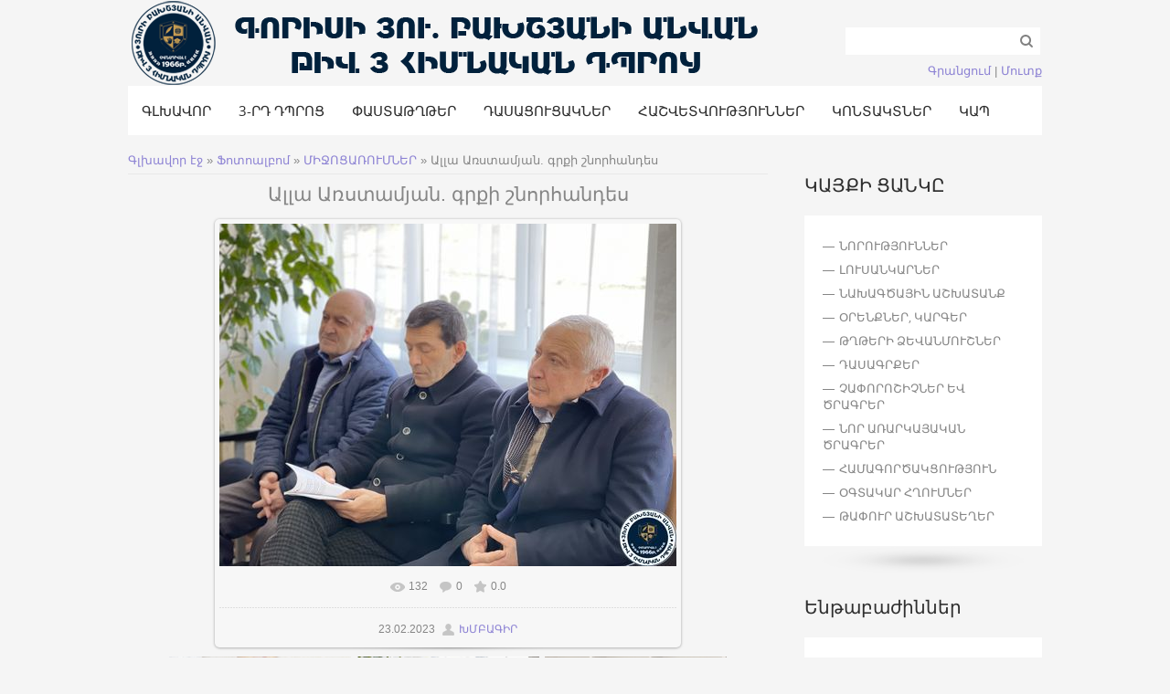

--- FILE ---
content_type: text/html; charset=UTF-8
request_url: http://goris3school.am/photo/1-0-4023
body_size: 11083
content:
<!DOCTYPE html>
<html>
<head>
<meta charset="utf-8">
<title>Ալլա Առստամյան. գրքի շնորհանդես - ՄԻՋՈՑԱՌՈՒՄՆԵՐ  - Ֆոտոալբոմներ - Գորիսի Յու. Բախշյանի անվան թիվ 3 հիմնական դպրոց</title>


<link type="text/css" rel="stylesheet" href="/_st/my.css" />

	<link rel="stylesheet" href="/.s/src/base.min.css?v=221208" />
	<link rel="stylesheet" href="/.s/src/layer7.min.css?v=221208" />

	<script src="/.s/src/jquery-1.12.4.min.js"></script>
	
	<script src="/.s/src/uwnd.min.js?v=221208"></script>
	<script src="//s771.ucoz.net/cgi/uutils.fcg?a=uSD&ca=2&ug=999&isp=1&r=0.998219689142008"></script>
	<link rel="stylesheet" href="/.s/src/ulightbox/ulightbox.min.css" />
	<link rel="stylesheet" href="/.s/src/photo.css" />
	<link rel="stylesheet" href="/.s/src/photopage.min.css" />
	<link rel="stylesheet" href="/.s/src/socCom.min.css" />
	<link rel="stylesheet" href="/.s/src/social.css" />
	<script src="/.s/src/ulightbox/ulightbox.min.js"></script>
	<script src="/.s/src/photopage.min.js"></script>
	<script src="/.s/src/socCom.min.js"></script>
	<script src="//sys000.ucoz.net/cgi/uutils.fcg?a=soc_comment_get_data&site=8goris3school"></script>
	<script>
/* --- UCOZ-JS-DATA --- */
window.uCoz = {"module":"photo","ssid":"447562563405002065552","uLightboxType":1,"layerType":7,"language":"hy","site":{"id":"8goris3school","domain":"goris3school.am","host":"goris3school.do.am"},"sign":{"7254":"Change size","7251":"The requested content can't be uploaded<br/>Please try again later.","5458":"Առաջ","7287":"Go to the page with the photo","210178":"Notes","10075":"are required","5255":"Օգնական","3238":"Մանրամասներ","3125":"Փակել","7253":"Start slideshow","7252":"Previous"},"country":"US"};
/* --- UCOZ-JS-CODE --- */

		function eRateEntry(select, id, a = 65, mod = 'photo', mark = +select.value, path = '', ajax, soc) {
			if (mod == 'shop') { path = `/${ id }/edit`; ajax = 2; }
			( !!select ? confirm(select.selectedOptions[0].textContent.trim() + '?') : true )
			&& _uPostForm('', { type:'POST', url:'/' + mod + path, data:{ a, id, mark, mod, ajax, ...soc } });
		}

		function updateRateControls(id, newRate) {
			let entryItem = self['entryID' + id] || self['comEnt' + id];
			let rateWrapper = entryItem.querySelector('.u-rate-wrapper');
			if (rateWrapper && newRate) rateWrapper.innerHTML = newRate;
			if (entryItem) entryItem.querySelectorAll('.u-rate-btn').forEach(btn => btn.remove())
		}
function loginPopupForm(params = {}) { new _uWnd('LF', ' ', -250, -100, { closeonesc:1, resize:1 }, { url:'/index/40' + (params.urlParams ? '?'+params.urlParams : '') }) }
/* --- UCOZ-JS-END --- */
</script>

	<style>.UhideBlock{display:none; }</style>
	<script type="text/javascript">new Image().src = "//counter.yadro.ru/hit;noads?r"+escape(document.referrer)+(screen&&";s"+screen.width+"*"+screen.height+"*"+(screen.colorDepth||screen.pixelDepth))+";u"+escape(document.URL)+";"+Date.now();</script>
</head>

<body class="page-body">
<div id="page-bg" class="no-bg">
<div id="utbr8214" rel="s771"></div>
 <div class="wrapper">
 <header>
 <!--U1AHEADER1Z--><div id="site-logo"><span class="site-l"><span class="site-n">&nbsp; &nbsp; &nbsp;&nbsp;<img src="/3rd_dproci_logo_kayqi.png" alt=""><!-- </logo> --></a></span>
 </span>
 <div id="sch-box">
 <div class="searchForm"><form onsubmit="this.sfSbm.disabled=true" method="get" style="margin:0" action="/search/"><div class="schQuery"><input value="" type="text" name="q" maxlength="30" size="20" class="queryField"></div><div class="schBtn"><input type="submit" class="searchSbmFl" name="sfSbm" value="Search"></div></form></div>
 </div>
 <div class="login-b">
 
 <a title="Գրանցում" href="/register"><!--<s3089>-->Գրանցում<!--</s>--></a> | 
 <a title="Մուտք" href="javascript:;" rel="nofollow" onclick="loginPopupForm(); return false;"><!--<s3087>-->Մուտք<!--</s>--></a>
 
 </div>
 </div>
 <div id="catmenu">
 <!-- <sblock_nmenu> -->
<!-- <bc> --><div id="uNMenuDiv1" class="uMenuV"><ul class="uMenuRoot">
<li><a  href="/" ><span>ԳԼԽԱՎՈՐ</span></a></li>
<li class="uWithSubmenu"><a  href="/" ><span>3-ՐԴ ԴՊՐՈՑ</span></a><ul>
<li class="uWithSubmenu"><a  href="/index/0-4" ><span>ԿԱՌՈՒՑՎԱԾՔ</span></a><ul>
<li class="uWithSubmenu"><a  href="/index/0-12" ><span>ՈՒՍՈՒՄՆԱԿԱՆ ՄԱՍ</span></a><ul>
<li class="uWithSubmenu"><a  href="/index/0-22" ><span>ՄԵԹՈԴՄԻԱՎՈՐՈՒՄՆԵՐ</span></a><ul>
<li><a  href="/index/0-24" ><span>ՏԱՐՐԱԿԱՆ ԴԱՍԱՐԱՆՆԵՐԻ ՄԵԹՈԴՄԻԱՎՈՐՈՒՄ</span></a></li>
<li><a  href="/index/0-25" ><span>ՕՏԱՐ ԼԵԶՈՒՆԵՐԻ ՄԵԹՈԴՄԻԱՎՈՐՈՒՄ</span></a></li>
<li><a  href="/index/0-26" ><span>ԲՆԱԳԻՏԱՄԱԹԵՄԱՏԻԿԱԿԱՆ ԱՌԱՐԿԱՆԵՐԻ ՄԵԹՈԴՄԻԱՎՈՐՈՒՄ</span></a></li>
<li><a  href="/index/0-27" ><span>ՀՈՒՄԱՆԻՏԱՐ ԱՌԱՐԿԱՆԵՐԻ ՄԵԹՈԴՄԻԱՎՈՐՈՒՄ</span></a></li>
<li><a  href="/index/0-252" ><span>ԱՐՎԵՍՏԻ, ՖԻԶԻԿԱԿԱՆ ԿՐԹՈՒԹՅԱՆ ԵՎ ԱՆՎՏԱՆԳ ԿԵՆՍԱԳՈՐԾՈՒՆԵՈՒԹՅԱՆ ՄԵԹՈԴՄԻԱՎՈՐՈՒՄ</span></a></li></ul></li></ul></li>
<li><a  href="/index/0-13" ><span>ՀԱՇՎԱՊԱՀՈՒԹՅՈՒՆ</span></a></li>
<li><a  href="/index/0-14" ><span>ԱՆՁՆԱԿԱԶՄԻ ԿԱՌԱՎԱՐՄԱՆ ԲԱԺԻՆ</span></a></li>
<li><a  href="/index/0-15" ><span>ՏՆՏԵՍԱԿԱՆ ՄԱՍ</span></a></li>
<li><a  href="/index/0-16" ><span>ՄԿԱ ԵՎ ԴԱՍՏԻԱՐԱԿՉԱԿԱՆ ՄԱՍ</span></a></li>
<li><a  href="/index/0-18" ><span>ՆԵՐԱՌԱԿԱՆ ԿՐԹՈՒԹՅԱՆ ԲԱԺԻՆ</span></a></li>
<li><a  href="/index/0-23" ><span>ԳՐԱԴԱՐԱՆ</span></a></li></ul></li>
<li class="uWithSubmenu"><a  href="/index/0-19" ><span>ԽՈՐՀՈՒՐԴՆԵՐ</span></a><ul>
<li><a  href="/index/0-6" ><span>ԿԱՌԱՎԱՐՄԱՆ ԽՈՐՀՈՒՐԴ</span></a></li>
<li><a  href="/index/0-8" ><span>ՄԱՆԿԱՎԱՐԺԱԿԱՆ ԽՈՐՀՈՒՐԴ</span></a></li>
<li><a  href="/index/0-11" ><span>ԾՆՈՂԱԿԱՆ ԽՈՐՀՈՒՐԴ</span></a></li>
<li><a  href="/index/0-10" ><span>ԱՇԱԿԵՐՏԱԿԱՆ ԽՈՐՀՈՒՐԴ</span></a></li></ul></li>
<li><a  href="/index/0-5" ><span>ՊԱՏՄՈՒԹՅՈՒՆ</span></a></li>
<li><a  href="/index/0-97" ><span>ՏՆՕՐԵՆ</span></a></li>
<li><a  href="/index/0-7" ><span>ՎԱՐՉԱՏՆՏԵՍԱԿԱՆ ՄԱՍԻՆ ՀԱՄԱԿԱՐԳՈՂ</span></a></li>
<li><a  href="/index/0-9" ><span>ԱՇԽԱՏԱԿԱԶՄ</span></a></li>
<li><a  href="/publ/2-1-0-840" ><span>ՀԻՄՆ</span></a></li></ul></li>
<li class="uWithSubmenu"><a  href="/index/0-28" ><span>ՓԱՍՏԱԹՂԹԵՐ</span></a><ul>
<li><a  href="/index/0-29" ><span>ԿԱՆՈՆԱԴՐՈՒԹՅՈՒՆ</span></a></li>
<li><a  href="/index/0-30" ><span>ՌԱԶՄԱՎԱՐԱԿԱՆ ԾՐԱԳԻՐ</span></a></li>
<li><a  href="/index/0-31" ><span>ԷԹԻԿԱՅԻ ԵՎ ՎԱՐՔԱԳԾԻ ԿԱՆՈՆՆԵՐ</span></a></li>
<li><a  href="/index/0-32" ><span>ՆԵՐՔԻՆ ԿԱՐԳԱՊԱՀԱԿԱՆ ԿԱՆՈՆՆԵՐ</span></a></li>
<li><a  href="/index/0-95" ><span>ԼԻՑԵՆԶԻԱՆԵՐ</span></a></li>
<li><a  href="/index/0-185" ><span>ՄԻՋՆԱԿԱՐԳ ԿՐԹՈՒԹՅԱՆ ՕՐԵՆՍԴՐՈՒԹՅՈՒՆ</span></a></li>
<li><a  href="/index/0-188" ><span>ՏԱՐԻՖԻԿԱՑԻՈՆ ՊԼԱՆՆԵՐ</span></a></li>
<li><a  href="/index/0-189" ><span>ԱՇԽԱՏԱՆՔԱՅԻՆ ՊԼԱՆՆԵՐ</span></a></li>
<li class="uWithSubmenu"><a  href="/index/0-191" ><span>ՈՒՍՈՒՄՆԱԿԱՆ ՆՅՈՒԹԵՐ</span></a><ul>
<li><a  href="/index/0-139" ><span>ԿԶՆԱԿ</span></a></li>
<li><a  href="/index/0-190" ><span>ԽՄԲԱԿՆԵՐԻ ԵՐԱՇԽԱՎՈՐՎԱԾ ԾՐԱԳՐԵՐ</span></a></li>
<li><a  href="/index/0-220" ><span>ԹԵՄԱՏԻԿ ՊԼԱՆՆԵՐ</span></a></li></ul></li>
<li><a  href="/index/0-254" ><span>ԱՐՁԱՆԱԳՐՈՒԹՅՈՒՆՆԵՐ</span></a></li>
<li><a  href="/index/0-265" ><span>ԱՌԿ ԵՎ ՔՊ ՊԼԱՆ</span></a></li>
<li><a  href="/index/0-267" ><span>ՀԱՇՎԱՊԱՀԱԿԱՆ ՀԱՇՎԱՌՄԱՆ ՔԱՂԱՔԱԿԱՆՈՒԹՅՈՒՆ</span></a></li></ul></li>
<li class="uWithSubmenu"><a  href="/index/0-21" ><span>ԴԱՍԱՑՈՒՑԱԿՆԵՐ</span></a><ul>
<li><a  href="/index/0-38" ><span>ԴԱՍԱՑՈՒՑԱԿՆԵՐ 1-ԻՆ ԿԻՍԱՄՅԱԿ</span></a></li>
<li><a  href="/index/0-39" ><span>ԴԱՍԱՑՈՒՑԱԿՆԵՐ 2-ՐԴ ԿԻՍԱՄՅԱԿ</span></a></li></ul></li>
<li class="uWithSubmenu"><a  href="/index/0-37" ><span>ՀԱՇՎԵՏՎՈՒԹՅՈՒՆՆԵՐ</span></a><ul>
<li><a  href="/index/0-90" ><span>ՖԻՆԱՆՍԱԿԱՆ ՀԱՇՎԵՏՎՈՒԹՅՈՒՆՆԵՐ</span></a></li>
<li><a  href="/index/0-121" ><span>ԳՆՈՒՄՆԵՐԻ ՊԼԱՆՆԵՐ</span></a></li>
<li><a  href="/index/0-96" ><span>ՆԵՐՔԻՆ ԳՆԱՀԱՏՈՒՄ</span></a></li></ul></li>
<li><a  href="/index/0-20" ><span>ԿՈՆՏԱԿՏՆԵՐ</span></a></li>
<li><a  href="/index/0-3" ><span>ԿԱՊ</span></a></li></ul></div><!-- </bc> -->
<!-- </sblock_nmenu> -->
 <div class="clr"></div>
 </div><!--/U1AHEADER1Z-->
 
 </header>
 <div id="casing">
 
 <!-- <middle> -->
 <div id="content" >
 <div id="cont-box">
 <!-- <body> --><div class="breadcrumbs-wrapper">
 <div class="breadcrumbs"><a href="http://goris3school.am/"><!--<s5176>-->Գլխավոր էջ<!--</s>--></a> &raquo; <a href="/photo/"><!--<s5169>-->Ֆոտոալբոմ <!--</s>--></a>  &raquo; <a href="/photo/1">ՄԻՋՈՑԱՌՈՒՄՆԵՐ</a> &raquo; Ալլա Առստամյան. գրքի շնորհանդես</div>
</div><hr />
<div id="u-photos">
 <div class="uphoto-entry">
 <h2 class="photo-etitle">Ալլա Առստամյան. գրքի շնորհանդես</h2>
 <div class="photo-edescr"></div>
 <div class="u-center">
 <div class="photo-block">
 <div class="ph-wrap">
 <span class="photo-expand">
 <span id="phtmDiv35"><span id="phtmSpan35" style="position:relative"><img   id="p652253299" border="0" src="/_ph/1/2/652253299.jpg?1769390227" /></span></span>
 <a class="dd-tip ulightbox" href="/_ph/1/652253299.jpg?1769390227" target="_blank"><i class="expand-ico"></i><!--<s10014>--><!--</s>--> <b>1600x1200</b> / 229.9Kb</a>
 </span>
 </div>
 <div class="photo-edetails ph-js-details">
 <span class="phd-views">132</span>
 <span class="phd-comments">0</span>
 <span class="phd-rating"><span id="entRating4023">0.0</span></span>
 <span class="phd-dorating">
		<style type="text/css">
			.u-star-rating-14 { list-style:none; margin:0px; padding:0px; width:70px; height:14px; position:relative; background: url('/.s/img/photopage/rstars.png') top left repeat-x }
			.u-star-rating-14 li{ padding:0px; margin:0px; float:left }
			.u-star-rating-14 li a { display:block;width:14px;height: 14px;line-height:14px;text-decoration:none;text-indent:-9000px;z-index:20;position:absolute;padding: 0px;overflow:hidden }
			.u-star-rating-14 li a:hover { background: url('/.s/img/photopage/rstars.png') left center;z-index:2;left:0px;border:none }
			.u-star-rating-14 a.u-one-star { left:0px }
			.u-star-rating-14 a.u-one-star:hover { width:14px }
			.u-star-rating-14 a.u-two-stars { left:14px }
			.u-star-rating-14 a.u-two-stars:hover { width:28px }
			.u-star-rating-14 a.u-three-stars { left:28px }
			.u-star-rating-14 a.u-three-stars:hover { width:42px }
			.u-star-rating-14 a.u-four-stars { left:42px }
			.u-star-rating-14 a.u-four-stars:hover { width:56px }
			.u-star-rating-14 a.u-five-stars { left:56px }
			.u-star-rating-14 a.u-five-stars:hover { width:70px }
			.u-star-rating-14 li.u-current-rating { top:0 !important; left:0 !important;margin:0 !important;padding:0 !important;outline:none;background: url('/.s/img/photopage/rstars.png') left bottom;position: absolute;height:14px !important;line-height:14px !important;display:block;text-indent:-9000px;z-index:1 }
		</style><script>
			var usrarids = {};
			function ustarrating(id, mark) {
				if (!usrarids[id]) {
					usrarids[id] = 1;
					$(".u-star-li-"+id).hide();
					_uPostForm('', { type:'POST', url:`/photo`, data:{ a:65, id, mark, mod:'photo', ajax:'2' } })
				}
			}
		</script><ul id="uStarRating4023" class="uStarRating4023 u-star-rating-14" title="Վարկանիշ: 0.0/0">
			<li id="uCurStarRating4023" class="u-current-rating uCurStarRating4023" style="width:0%;"></li><li class="u-star-li-4023"><a href="javascript:;" onclick="ustarrating('4023', 1)" class="u-one-star">1</a></li>
				<li class="u-star-li-4023"><a href="javascript:;" onclick="ustarrating('4023', 2)" class="u-two-stars">2</a></li>
				<li class="u-star-li-4023"><a href="javascript:;" onclick="ustarrating('4023', 3)" class="u-three-stars">3</a></li>
				<li class="u-star-li-4023"><a href="javascript:;" onclick="ustarrating('4023', 4)" class="u-four-stars">4</a></li>
				<li class="u-star-li-4023"><a href="javascript:;" onclick="ustarrating('4023', 5)" class="u-five-stars">5</a></li></ul></span>
 </div>
 <hr class="photo-hr" />
 <div class="photo-edetails2">
 <!--<s10015>--><!--</s>--> 23.02.2023 <a class="phd-author" href="javascript:;" rel="nofollow" onclick="window.open('/index/8-1', 'up1', 'scrollbars=1,top=0,left=0,resizable=1,width=700,height=375'); return false;">ԽՄԲԱԳԻՐ</a>
 </div>
 </div>
 
 </div>
 </div>
 <div class="photo-slider u-center"><style type="text/css">
		#phtOtherThumbs {margin-bottom: 10px;}
		#phtOtherThumbs td {font-size: 0;}
		#oldPhotos {position: relative;overflow: hidden;}
		#leftSwch {display:block;width:22px;height:46px;background: transparent url('/.s/img/photopage/photo-arrows.png') no-repeat;}
		#rightSwch {display:block;width:22px;height:46px;background: transparent url('/.s/img/photopage/photo-arrows.png') no-repeat -22px 0;}
		#leftSwch:hover, #rightSwch:hover {opacity: .8;filter: alpha(opacity=80);}
		#phtOtherThumbs img {vertical-align: middle;}
		.photoActiveA img {}
		.otherPhotoA img {opacity: 0.5; filter: alpha(opacity=50);-webkit-transition: opacity .2s .1s ease;transition: opacity .2s .1s ease;}
		.otherPhotoA:hover img {opacity: 1; filter: alpha(opacity=100);}
		#phtOtherThumbs .ph-wrap {display: inline-block;vertical-align: middle;background: url(/.s/img/photopage/opacity02.png);}
		.animate-wrap {position: relative;left: 0;}
		.animate-wrap .ph-wrap {margin: 0 3px;}
		#phtOtherThumbs .ph-wrap, #phtOtherThumbs .ph-tc {/*width: 200px;height: 150px;*/width: auto;}
		.animate-wrap a {display: inline-block;width:  33.3%;*width: 33.3%;*zoom: 1;position: relative;}
		#phtOtherThumbs .ph-wrap {background: none;display: block;}
		.animate-wrap img {width: 100%;}
	</style>

	<script>
	$(function( ) {
		if ( typeof($('#leftSwch').attr('onclick')) === 'function' ) {
			$('#leftSwch').click($('#leftSwch').attr('onclick'));
			$('#rightSwch').click($('#rightSwch').attr('onclick'));
		} else {
			$('#leftSwch').click(new Function($('#leftSwch').attr('onclick')));
			$('#rightSwch').click(new Function($('#rightSwch').attr('onclick')));
		}
		$('#leftSwch').removeAttr('onclick');
		$('#rightSwch').removeAttr('onclick');
	});

	function doPhtSwitch(n,f,p,d ) {
		if ( !f){f=0;}
		$('#leftSwch').off('click');
		$('#rightSwch').off('click');
		var url = '/photo/1-0-0-10-'+n+'-'+f+'-'+p;
		$.ajax({
			url: url,
			dataType: 'xml',
			success: function( response ) {
				try {
					var photosList = [];
					photosList['images'] = [];
					$($('cmd', response).eq(0).text()).find('a').each(function( ) {
						if ( $(this).hasClass('leftSwitcher') ) {
							photosList['left'] = $(this).attr('onclick');
						} else if ( $(this).hasClass('rightSwitcher') ) {
							photosList['right'] = $(this).attr('onclick');
						} else {photosList['images'].push(this);}
					});
					photosListCallback.call(photosList, photosList, d);
				} catch(exception ) {
					throw new TypeError( "getPhotosList: server response does not seems to be a valid uCoz XML-RPC code: " . response );
				}
			}
		});
	}

	function photosListCallback(photosList, direction ) {
		var dirSign;
		var imgWrapper = $('#oldPhotos'); // CHANGE this if structure of nearest images changes!
		var width = imgWrapper.width();
		imgWrapper.width(width);
		imgWrapper = imgWrapper.find(' > span');
		newImg = $('<span/>', {
			id: 'newImgs'
		});
		$.each(photosList['images'], function( ) {
			newImg.append(this);
		});
		if ( direction == 'right' ) {
			dirSign = '-';
			imgWrapper.append(newImg);
		} else {
			dirSign = '+';
			imgWrapper.prepend(newImg).css('left', '-' + width + 'px');
		}
		newImg.find('a').eq(0).unwrap();
		imgWrapper.animate({left: dirSign + '=' + width + 'px'}, 400, function( ) {
			var oldDelete = imgWrapper.find('a');
			if ( direction == 'right') {oldDelete = oldDelete.slice(0, 3);}
			else {oldDelete = oldDelete.slice(-3);}
			oldDelete.remove();
			imgWrapper.css('left', 0);
			try {
				if ( typeof(photosList['left']) === 'function' ) {
					$('#leftSwch').click(photosList['left']);
					$('#rightSwch').click(photosList['right']);
				} else {
					$('#leftSwch').click(new Function(photosList['left']));
					$('#rightSwch').click(new Function(photosList['right']));
				}
			} catch(exception ) {
				if ( console && console.log ) console.log('Something went wrong: ', exception);
			}
		});
	}
	</script>
	<div id="phtOtherThumbs" class="phtThumbs"><table border="0" cellpadding="0" cellspacing="0"><tr><td><a id="leftSwch" class="leftSwitcher" href="javascript:;" rel="nofollow" onclick="doPhtSwitch('2525','1','4023', 'left');"></a></td><td align="center" style="white-space: nowrap;"><div id="oldPhotos"><span class="animate-wrap"><a class="otherPhotoA" href="http://goris3school.am/photo/1-0-4024"><span class="ph-wrap"><span class="ph-tc"><img   border="0"  class="otherPhoto" src="/_ph/1/1/950975406.jpg?1769390227" /></span></span></a> <a class="photoActiveA" href="http://goris3school.am/photo/1-0-4023"><span class="ph-wrap"><span class="ph-tc"><img   border="0"  class="photoActive" src="/_ph/1/1/652253299.jpg?1769390227" /></span></span></a> <a class="otherPhotoA" href="http://goris3school.am/photo/1-0-4022"><span class="ph-wrap"><span class="ph-tc"><img   border="0"  class="otherPhoto" src="/_ph/1/1/728641745.jpg?1769390227" /></span></span></a> </span></div></td><td><a href="javascript:;" rel="nofollow" id="rightSwch" class="rightSwitcher" onclick="doPhtSwitch('2527','2','4023', 'right');"></a></td></tr></table></div></div>
</div><hr />

<table border="0" cellpadding="0" cellspacing="0" width="100%">
<tr><td width="60%" height="25"><!--<s5183>-->Մեկնաբանություններն ընդամենը՝<!--</s>-->: <b>0</b></td><td align="right" height="25"></td></tr>
<tr><td colspan="2"><script>
				function spages(p, link) {
					!!link && location.assign(atob(link));
				}
			</script>
			<div id="comments"></div>
			<div id="newEntryT"></div>
			<div id="allEntries"></div>
			<div id="newEntryB"></div>
			<script>
				(function() {
					'use strict';
					var commentID = ( /comEnt(\d+)/.exec(location.hash) || {} )[1];
					if (!commentID) {
						return window.console && console.info && console.info('comments, goto page', 'no comment id');
					}
					var selector = '#comEnt' + commentID;
					var target = $(selector);
					if (target.length) {
						$('html, body').animate({
							scrollTop: ( target.eq(0).offset() || { top: 0 } ).top
						}, 'fast');
						return window.console && console.info && console.info('comments, goto page', 'found element', selector);
					}
					$.get('/index/802', {
						id: commentID
					}).then(function(response) {
						if (!response.page) {
							return window.console && console.warn && console.warn('comments, goto page', 'no page within response', response);
						}
						spages(response.page);
						setTimeout(function() {
							target = $(selector);
							if (!target.length) {
								return window.console && console.warn && console.warn('comments, goto page', 'comment element not found', selector);
							}
							$('html, body').animate({
								scrollTop: ( target.eq(0).offset() || { top: 0 } ).top
							}, 'fast');
							return window.console && console.info && console.info('comments, goto page', 'scrolling to', selector);
						}, 500);
					}, function(response) {
						return window.console && console.error && console.error('comments, goto page', response.responseJSON);
					});
				})();
			</script>
		</td></tr>
<tr><td colspan="2" align="center"></td></tr>
<tr><td colspan="2" height="10"></td></tr>
</table>
<form name="socail_details" id="socail_details" onsubmit="return false;">
						   <input type="hidden" name="social" value="">
						   <input type="hidden" name="data" value="">
						   <input type="hidden" name="id" value="4023">
						   <input type="hidden" name="ssid" value="447562563405002065552">
					   </form><div id="postFormContent" class="">
		<form method="post" name="addform" id="acform" action="/index/" onsubmit="return addcom(this)" class="photo-com-add" data-submitter="addcom"><script>
		function _dS(a){var b=a.split(''),c=b.pop();return b.map(function(d){var e=d.charCodeAt(0)-c;return String.fromCharCode(32>e?127-(32-e):e)}).join('')}
		var _y8M = _dS('@mrtyx$x}tiA&lmhhir&$reqiA&wsw&$zepyiA&9<<6=7647&$3B4');
		function addcom( form, data = {} ) {
			if (document.getElementById('addcBut')) {
				document.getElementById('addcBut').disabled = true;
			} else {
				try { document.addform.submit.disabled = true; } catch(e) {}
			}

			if (document.getElementById('eMessage')) {
				document.getElementById('eMessage').innerHTML = '<span style="color:#999"><img src="/.s/img/ma/m/i2.gif" border="0" align="absmiddle" width="13" height="13"> Կատարվում է տվյալների փոխանցում...</span>';
			}

			_uPostForm(form, { type:'POST', url:'/index/', data })
			return false
		}
document.write(_y8M);</script>
				<div class="mc-widget">
					<script>
						var socRedirect = location.protocol + '//' + ('goris3school.am' || location.hostname) + location.pathname + location.search + (location.hash && location.hash != '#' ? '#reloadPage,' + location.hash.substr(1) : '#reloadPage,gotoAddCommentForm' );
						socRedirect = encodeURIComponent(socRedirect);

						try{var providers = {
		// social comments:
		local     : { name:"Local auth", handler:loginPopupForm, enabled:1 },
		vkontakte : { name:"Вконтакте",  url: "//sys000.ucoz.net/cgi/uutils.fcg?a=soc_comment_auth_vk&ref="+socRedirect, enabled:1 },
		facebook  : { name:"Facebook",   url: "//sys000.ucoz.net/cgi/uutils.fcg?a=soc_comment_auth_fb&ref="+socRedirect, enabled:1 },
		twitter   : { name:"Twitter",    url: "//sys000.ucoz.net/cgi/uutils.fcg?a=soc_comment_auth_tw&ref="+socRedirect, enabled:1 },
		google    : { name:"Google",     handler:googleAuthHandler, url: "//sys000.ucoz.net/cgi/uutils.fcg?a=soc_comment_auth_gp&ref="+socRedirect, enabled:1 },
		yandex    : { name:'Yandex',     url: '/yandex?ref=' + socRedirect, enabled: false },};} catch (e) {}

						function socialRepost(entry_link, message) {
							console.log('Check witch Social network is connected.');

							var soc_type = jQuery("form#acform input[name='soc_type']").val();
							switch (parseInt(soc_type)) {
							case 101:
								console.log('101');
								var newWin = window.open('https://vk.com/share.php?url='+entry_link+'&description='+message+'&noparse=1','window','width=640,height=500,scrollbars=yes,status=yes');
							  break;
							case 102:
								console.log('102');
								var newWin = window.open('https://www.facebook.com/sharer/sharer.php?u='+entry_link+'&description='+encodeURIComponent(message),'window','width=640,height=500,scrollbars=yes,status=yes');
							  break;
							case 103:
								console.log('103');

							  break;
							case 104:
								console.log('104');

							  break;
							case 105:
								console.log('105');

							  break;
							case 106:
								console.log('106');

							  break;
							case 107:
								console.log('107');
								var newWin = window.open('https://twitter.com/intent/tweet?source=webclient&url='+entry_link+'&text='+encodeURIComponent(message)+'&callback=?','window','width=640,height=500,scrollbars=yes,status=yes');
							  break;
							case 108:
								console.log('108');

							  break;
							case 109:
								console.log('109');
								var newWin = window.open('https://plusone.google.com/_/+1/confirm?hl=en&url='+entry_link,'window','width=600,height=610,scrollbars=yes,status=yes');
							  break;
							}
						}

						function updateSocialDetails(type) {
							console.log('updateSocialDetails');
							jQuery.getScript('//sys000.ucoz.net/cgi/uutils.fcg?a=soc_comment_get_data&site=8goris3school&type='+type, function() {
								jQuery("form#socail_details input[name='social']").val(type);
								jQuery("form#socail_details input[name=data]").val(data[type]);
								jQuery("form#acform input[name=data]").val(data[type]);
								_uPostForm('socail_details',{type:'POST',url:'/index/778', data:{'m':'4', 'vi_commID': '', 'catPath': ''}});
							});
						}

						function logoutSocial() {
							console.log('delete cookie');
							delete_msg_cookie();
							jQuery.getScript('//sys000.ucoz.net/cgi/uutils.fcg?a=soc_comment_clear_data&site=8goris3school', function(){window.location.reload();});
						}

						function utf8_to_b64( str) {
							return window.btoa(encodeURIComponent( escape( str )));
						}

						function b64_to_utf8( str) {
							return unescape(decodeURIComponent(window.atob( str )));
						}

						function getCookie(c_name) {
							var c_value = " " + document.cookie;
							var c_start = c_value.indexOf(" " + c_name + "=");
							if (c_start == -1) {
								c_value = null;
							} else {
								c_start = c_value.indexOf("=", c_start) + 1;
								var c_end = c_value.indexOf(";", c_start);
								if (c_end == -1) {
									c_end = c_value.length;
								}
								c_value = unescape(c_value.substring(c_start,c_end));
							}
							return c_value;
						}

						var delete_msg_cookie = function() {
							console.log('delete_msg_cookie');
							document.cookie = 'msg=;expires=Thu, 01 Jan 1970 00:00:01 GMT;';
						};

						function preSaveMessage() {
							var msg = jQuery("form#acform textarea").val();
							if (msg.length > 0) {
								document.cookie = "msg="+utf8_to_b64(msg)+";"; //path="+window.location.href+";
							}
						}

						function googleAuthHandler(social) {
							if (!social) return
							if (!social.enabled || !social.handler) return

							social.window = window.open(social.url, '_blank', 'width=600,height=610');
							social.intervalId = setInterval(function(social) {
								if (social.window.closed) {
									clearInterval(social.intervalId)
									self.location.reload()
								}
							}, 1000, social)
						}

						window.socialCommentsOnSubmit = function() { 
						window.open('https://login.uid.me/?site=8goris3school&amp;ref='+escape(location.protocol + '//' + ('goris3school.am' || location.hostname) + location.pathname + ((location.hash ? ( location.search ? location.search + '&' : '?' ) + 'rnd=' + Date.now() + location.hash : ( location.search || '' )))),'uidLoginWnd','width=580,height=450,resizable=yes,titlebar=yes');
					 };

						(function(jq) {
							jq(document).ready(function() {
								
																
								jQuery(".uf-tooltip a.uf-tt-exit").attr('href','/index/10');
								console.log('ready - update details');
								console.log('scurrent', window.scurrent);
								if (typeof(window.scurrent) != 'undefined' && scurrent > 0 && data[scurrent]) {
									jQuery("#postFormContent").html('<div style="width:100%;text-align:center;padding-top:50px;"><img alt="" src="/.s/img/ma/m/i3.gif" border="0" width="220" height="19" /></div>');

									jQuery("form#socail_details input[name=social]").val(scurrent);
									jQuery("form#socail_details input[name=data]").val(data[scurrent]);
									updateSocialDetails(scurrent);
								}
								jQuery('a#js-ucf-start').on('click', function(event) {
									event.preventDefault();
									if (scurrent == 0) {
										window.open("//sys000.ucoz.net/cgi/uutils.fcg?a=soc_comment_auth",'SocialLoginWnd','width=500,height=350,resizable=yes,titlebar=yes');
									}
								});

								jQuery('#acform a.login-with').on('click', function(event) {
									event.preventDefault();
									let social = providers[ this.dataset.social ];

									if (typeof(social) != 'undefined' && social.enabled == 1) {
										if (social.handler) {
											social.handler(social);
										} else {
											// unetLoginWnd
											let newWin = window.open(social.url, "_blank", 'width=600,height=610,scrollbars=yes,status=yes');
										}
									}
								});
							});
						})(jQuery);
					</script>
				</div>

<div class="uForm uComForm">
	
	<div class="uauth-small-links uauth-links-set"><span class="auth-links-label">Log in:</span> <div class="auth-social-list inline-social-list"><a href="javascript:;" onclick="window.open('https://login.uid.me/?site=8goris3school&ref='+escape(location.protocol + '//' + ('goris3school.am' || location.hostname) + location.pathname + ((location.hash ? ( location.search ? location.search + '&' : '?' ) + 'rnd=' + Date.now() + location.hash : ( location.search || '' )))),'uidLoginWnd','width=580,height=450,resizable=yes,titlebar=yes');return false;" class="login-with uid" title="Log in via uID" rel="nofollow"><i></i></a></div></div>
	<div class="uComForm-inner">
		<span class="ucf-avatar"><img src="/.s/img/icon/social/noavatar.png" alt="avatar" /></span>
		<div class="ucf-content ucf-start-content">
			<ul class="uf-form ucf-form">
				<li><textarea class="uf-txt-input commFl js-start-txt" placeholder="Leave your comment..."></textarea>
				<li><button class="uf-btn" onclick="preSaveMessage(); window.open('/index/800?ref='+window.location.href, 'SocialLoginWnd', 'width=500,height=410,resizable=yes,titlebar=yes');">Ուղարկել</button>
			</ul>
		</div>
	</div>
	
</div><input type="hidden" name="ssid" value="447562563405002065552" />
				<input type="hidden" name="a"  value="36" />
				<input type="hidden" name="m"  value="4" />
				<input type="hidden" name="id" value="4023" />
				
				<input type="hidden" name="soc_type" id="csoc_type" />
				<input type="hidden" name="data" id="cdata" />
			</form>
		</div>
<!-- </body> -->
 </div>
 </div>
  
 <aside>
 <div id="sidebar">

 
 <!--U1CLEFTER1Z--><!-- <block12> -->
<div class="sidebox"><div class="sidetitle"><span><!-- <bt> --><!--<s5204>-->ԿԱՅՔԻ ՑԱՆԿԸ<!--</s>--><!-- </bt> --></span></div>
 <div class="inner">
 <!-- <bc> --><!--<s1546>-->
 <div id="uMenuDiv2" class="uMenuV" style="position:relative;"><ul class="uMenuRoot">
<li><div class="umn-tl"><div class="umn-tr"><div class="umn-tc"></div></div></div><div class="umn-ml"><div class="umn-mr"><div class="umn-mc"><div class="uMenuItem"><a href="/publ/"><span>ՆՈՐՈՒԹՅՈՒՆՆԵՐ</span></a></div></div></div></div><div class="umn-bl"><div class="umn-br"><div class="umn-bc"><div class="umn-footer"></div></div></div></div></li>
<li><div class="umn-tl"><div class="umn-tr"><div class="umn-tc"></div></div></div><div class="umn-ml"><div class="umn-mr"><div class="umn-mc"><div class="uMenuItem"><a href="/photo/"><span>ԼՈՒՍԱՆԿԱՐՆԵՐ</span></a></div></div></div></div><div class="umn-bl"><div class="umn-br"><div class="umn-bc"><div class="umn-footer"></div></div></div></div></li>
<li><div class="umn-tl"><div class="umn-tr"><div class="umn-tc"></div></div></div><div class="umn-ml"><div class="umn-mr"><div class="umn-mc"><div class="uMenuItem"><a href="/publ/5"><span>ՆԱԽԱԳԾԱՅԻՆ ԱՇԽԱՏԱՆՔ</span></a></div></div></div></div><div class="umn-bl"><div class="umn-br"><div class="umn-bc"><div class="umn-footer"></div></div></div></div></li>
<li><div class="umn-tl"><div class="umn-tr"><div class="umn-tc"></div></div></div><div class="umn-ml"><div class="umn-mr"><div class="umn-mc"><div class="uMenuItem"><a href="/index/0-17"><span>ՕՐԵՆՔՆԵՐ, ԿԱՐԳԵՐ</span></a></div></div></div></div><div class="umn-bl"><div class="umn-br"><div class="umn-bc"><div class="umn-footer"></div></div></div></div></li>
<li><div class="umn-tl"><div class="umn-tr"><div class="umn-tc"></div></div></div><div class="umn-ml"><div class="umn-mr"><div class="umn-mc"><div class="uMenuItem"><a href="/index/0-120"><span>ԹՂԹԵՐԻ ՁԵՎԱՆՄՈՒՇՆԵՐ</span></a></div></div></div></div><div class="umn-bl"><div class="umn-br"><div class="umn-bc"><div class="umn-footer"></div></div></div></div></li>
<li><div class="umn-tl"><div class="umn-tr"><div class="umn-tc"></div></div></div><div class="umn-ml"><div class="umn-mr"><div class="umn-mc"><div class="uMenuItem"><a href="/index/0-33"><span>ԴԱՍԱԳՐՔԵՐ</span></a></div></div></div></div><div class="umn-bl"><div class="umn-br"><div class="umn-bc"><div class="umn-footer"></div></div></div></div></li>
<li><div class="umn-tl"><div class="umn-tr"><div class="umn-tc"></div></div></div><div class="umn-ml"><div class="umn-mr"><div class="umn-mc"><div class="uMenuItem"><a href="/load/"><span>ՉԱՓՈՐՈՇԻՉՆԵՐ ԵՎ ԾՐԱԳՐԵՐ</span></a></div></div></div></div><div class="umn-bl"><div class="umn-br"><div class="umn-bc"><div class="umn-footer"></div></div></div></div></li>
<li><div class="umn-tl"><div class="umn-tr"><div class="umn-tc"></div></div></div><div class="umn-ml"><div class="umn-mr"><div class="umn-mc"><div class="uMenuItem"><a href="/index/0-199"><span>ՆՈՐ ԱՌԱՐԿԱՅԱԿԱՆ ԾՐԱԳՐԵՐ</span></a></div></div></div></div><div class="umn-bl"><div class="umn-br"><div class="umn-bc"><div class="umn-footer"></div></div></div></div></li>
<li><div class="umn-tl"><div class="umn-tr"><div class="umn-tc"></div></div></div><div class="umn-ml"><div class="umn-mr"><div class="umn-mc"><div class="uMenuItem"><a href="/index/0-183"><span>ՀԱՄԱԳՈՐԾԱԿՑՈՒԹՅՈՒՆ</span></a></div></div></div></div><div class="umn-bl"><div class="umn-br"><div class="umn-bc"><div class="umn-footer"></div></div></div></div></li>
<li><div class="umn-tl"><div class="umn-tr"><div class="umn-tc"></div></div></div><div class="umn-ml"><div class="umn-mr"><div class="umn-mc"><div class="uMenuItem"><a href="/index/0-35"><span>ՕԳՏԱԿԱՐ ՀՂՈՒՄՆԵՐ</span></a></div></div></div></div><div class="umn-bl"><div class="umn-br"><div class="umn-bc"><div class="umn-footer"></div></div></div></div></li>
<li><div class="umn-tl"><div class="umn-tr"><div class="umn-tc"></div></div></div><div class="umn-ml"><div class="umn-mr"><div class="umn-mc"><div class="uMenuItem"><a href="/index/0-36"><span>ԹԱՓՈՒՐ ԱՇԽԱՏԱՏԵՂԵՐ</span></a></div></div></div></div><div class="umn-bl"><div class="umn-br"><div class="umn-bc"><div class="umn-footer"></div></div></div></div></li></ul></div><script>$(function(){_uBuildMenu('#uMenuDiv2',0,document.location.href+'/','uMenuItemA','uMenuArrow',2500);})</script>
 <!--</s>--><!-- </bc> --> 
 </div>
 <div class="clr"></div>
 </div>
<!-- </block12> -->



<!-- <block3> -->

<!-- </block3> -->

<!-- <block4> -->

<!-- </block4> -->

<!-- <block5> -->

<div class="sidebox"><div class="sidetitle"><span><!-- <bt> --><!--<s5351>-->Ենթաբաժիններ<!--</s>--><!-- </bt> --></span></div>
 <div class="inner">
 <!-- <bc> --><div class="catsTable u-cat-columns u-cat-cols1"><div class="catsTd" id="cid1" >
					<a href="/photo/1" class="catNameActive">ՄԻՋՈՑԱՌՈՒՄՆԵՐ</a>  <span class="catNumData" style="unicode-bidi:embed;">[4371]</span> 
				</div><div class="catsTd" id="cid2" >
					<a href="/photo/2" class="catName">ՊԱՇՏՈՆԱԿԱՆ</a>  <span class="catNumData" style="unicode-bidi:embed;">[2752]</span> 
				</div><div class="catsTd" id="cid3" >
					<a href="/photo/3" class="catName">ԴՊՐՈՑԻ ԱՌՕՐՅԱՆ</a>  <span class="catNumData" style="unicode-bidi:embed;">[393]</span> 
				</div><div class="catsTd" id="cid4" >
					<a href="/photo/4" class="catName">ԴԱՍԱՊՐՈՑԵՍ</a>  <span class="catNumData" style="unicode-bidi:embed;">[4186]</span> 
				</div><div class="catsTd" id="cid6" >
					<a href="/photo/6" class="catName">ԽՈՐՀՐԴԱԿՑՈՒԹՅՈՒՆՆԵՐ</a>  <span class="catNumData" style="unicode-bidi:embed;">[157]</span> 
				</div><div class="catsTd" id="cid5" >
					<a href="/photo/5" class="catName">ԱՄԱՆՈՐ</a>  <span class="catNumData" style="unicode-bidi:embed;">[592]</span> 
				</div><div class="catsTd" id="cid7" >
					<a href="/photo/7" class="catName">ՎԵՐՋԻՆ ԶԱՆԳ</a>  <span class="catNumData" style="unicode-bidi:embed;">[440]</span> 
				</div><div class="catsTd" id="cid8" >
					<a href="/photo/8" class="catName">ՆԱԽԱԳԾԱՅԻՆ ԱՇԽԱՏԱՆՔ</a>  <span class="catNumData" style="unicode-bidi:embed;">[741]</span> 
				</div></div><!-- </bc> --> 
 </div>
 <div class="clr"></div>
 </div>

<!-- </block5> -->


<!-- <block12> -->
<div class="sidebox"><div class="sidetitle"><span><!-- <bt> --><!--<s5204>-->ԸՆՏՐԱՆԻ<!--</s>--><!-- </bt> --></span></div>
 <div class="inner">
 <!-- <bc> --><!--<s1546>-->
 <table border="0" cellpadding="2" cellspacing="1" width="100%" class="infTable"><tr><td width="50%" style="font:7pt"></td><td nowrap align="right" style="font:7pt"></td></tr><tr><td class="infTitle" colspan="2"><center>  <a href="http://goris3school.am/publ/1-1-0-828"><img alt="Ֆլեշմոբով շնորհավորեցին «Սպորտլանդիա» մարզական միջոցառմանը մասնակցած սաներին" src="/_pu/8/63535674.jpg" align="center" width="200" border="0"></a><br>  <a href="http://goris3school.am/publ/1-1-0-828">Ֆլեշմոբով շնորհավորեցին «Սպորտլանդիա» մարզական միջոցառմանը մասնակցած սաներին</a> </center></td></tr></table><br><table border="0" cellpadding="2" cellspacing="1" width="100%" class="infTable"><tr><td width="50%" style="font:7pt"></td><td nowrap align="right" style="font:7pt"></td></tr><tr><td class="infTitle" colspan="2"><center>  <a href="http://goris3school.am/publ/1-1-0-200"><img alt="Դաս-միջոցառում՝ նվիրված Հովհաննես Թումանյանին՝ Գորիսի Յու. Բախշյանի անվան թիվ 3 հիմնական դպրոցի 4-րդ «Բ» դասարանում" src="/_pu/2/43534077.jpg" align="center" width="200" border="0"></a><br>  <a href="http://goris3school.am/publ/1-1-0-200">Դաս-միջոցառում՝ նվիրված Հովհաննես Թումանյանին՝ Գորիսի Յու. Բախշյանի անվան թիվ 3 հիմնական դպրոցի 4-րդ «Բ» դասարանում</a> </center></td></tr></table><br><table border="0" cellpadding="2" cellspacing="1" width="100%" class="infTable"><tr><td width="50%" style="font:7pt"></td><td nowrap align="right" style="font:7pt"></td></tr><tr><td class="infTitle" colspan="2"><center>  <a href="http://goris3school.am/publ/4-1-0-487"><img alt="«Русские народные сказки. «Репка»» թեմայով դաս-բեմականացում՝ Գորիսի Յու․ Բախշյանի անվան թիվ 3 հիմնական դպրոցի 3-րդ «Բ» դասարանում" src="/_pu/4/98393176.jpg" align="center" width="200" border="0"></a><br>  <a href="http://goris3school.am/publ/4-1-0-487">«Русские народные сказки. «Репка»» թեմայով դաս-բեմականացում՝ Գորիսի Յու․ Բախշյանի անվան թիվ 3 հիմնական դպրոցի 3-րդ «Բ» դասարանում</a> </center></td></tr></table><br>
 <!--</s>--><!-- </bc> --> 
 </div>
 <div class="clr"></div>
 </div>
<!-- </block12> -->

<!-- <block8> -->

<!-- </block8> -->

<!-- <block9> -->

<!-- </block9> -->

<!-- <block10> -->

<!-- </block10> -->


<!-- <block12> -->
<div class="sidebox"><div class="sidetitle"><span><!-- <bt> --><!--<s5204>-->FACEBOOK.COM<!--</s>--><!-- </bt> --></span></div>
 <div class="inner">
 <!-- <bc> --><!--<s1546>-->

 <iframe src="https://www.facebook.com/plugins/page.php?href=https%3A%2F%2Fwww.facebook.com%2FYuriBakhshyanSchool%2F&tabs=timeline&width=300&height=500&small_header=false&adapt_container_width=false&hide_cover=false&show_facepile=false&appId" width="300" height="500" style="border:none;overflow:hidden" scrolling="no" frameborder="0" allowfullscreen="true" allow="autoplay; clipboard-write; encrypted-media; picture-in-picture; web-share"></iframe>
 
 <!--</s>--><!-- </bc> --> 
 </div>
 <div class="clr"></div>
 </div>
<!-- </block12> -->

<!-- <block14> -->

<div class="sidebox"><div class="sidetitle"><span><!-- <bt> --><!--<s5195>-->Վիճակագրություն<!--</s>--><!-- </bt> --></span></div>
 <div class="inner">
 <div align="center"><!-- <bc> --><hr /><div class="tOnline" id="onl1">Ընդամենը ակտիվ. <b>1</b></div> <div class="gOnline" id="onl2">Հյուրեր. <b>1</b></div> <div class="uOnline" id="onl3">Անդամներ. <b>0</b></div><!-- </bc> --></div> 
 </div>
 <div class="clr"></div>
 </div>

<!-- </block14> --><!--/U1CLEFTER1Z-->
 </div>
 </aside>
 
 
 <!-- </middle> -->
 <div class="clr"></div>
 
 </div>
 <!--U1BFOOTER1Z--><footer>
 <div id="footer">
 <!-- <copy> -->Գորիսի Յու. Բախշյանի անվան թիվ 3 հիմնական դպրոց &copy; 2021-2026<!-- </copy> --> <br>  Կայքի մշակումը և սպասարկումը՝ Սերգեյ Ավանեսյանի
 </div>
 </footer><!--/U1BFOOTER1Z-->
 </div>
</div>
<script type="text/javascript" src="/.s/t/1121/ui.js"></script>

<div style="display:none">

</body>
</html>
<!-- 0.30555 (s771) -->